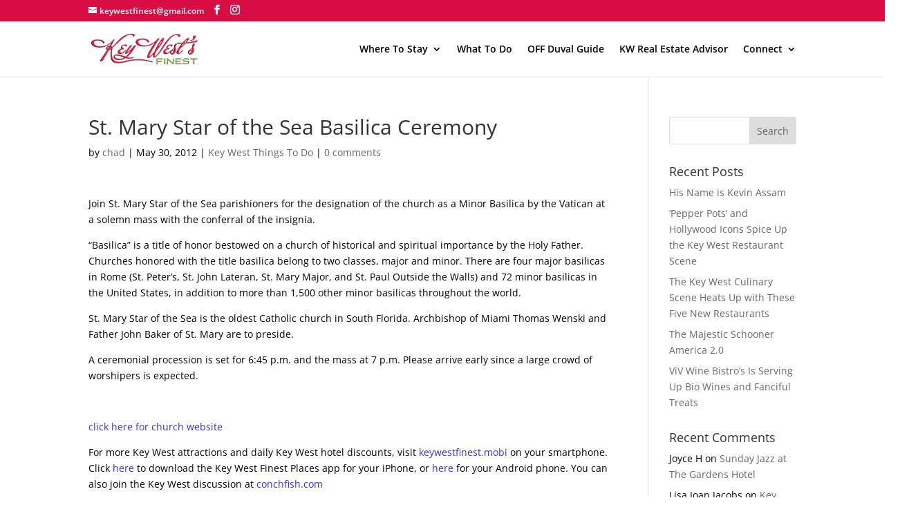

--- FILE ---
content_type: text/html; charset=UTF-8
request_url: https://keywestfinest.com/st-mary-star-of-the-sea-basilica-ceremony/
body_size: 12397
content:
<!DOCTYPE html><html lang="en-US"><head><script data-no-optimize="1">var litespeed_docref=sessionStorage.getItem("litespeed_docref");litespeed_docref&&(Object.defineProperty(document,"referrer",{get:function(){return litespeed_docref}}),sessionStorage.removeItem("litespeed_docref"));</script> <meta charset="UTF-8" /><meta http-equiv="X-UA-Compatible" content="IE=edge"><link rel="pingback" href="https://keywestfinest.com/xmlrpc.php" /><link rel="preconnect" href="https://fonts.gstatic.com" crossorigin /><meta name='robots' content='index, follow, max-image-preview:large, max-snippet:-1, max-video-preview:-1' /><title>St. Mary Star of the Sea Basilica Ceremony - Key West&#039;s Finest</title><link rel="canonical" href="https://keywestfinest.com/st-mary-star-of-the-sea-basilica-ceremony/" /><meta property="og:locale" content="en_US" /><meta property="og:type" content="article" /><meta property="og:title" content="St. Mary Star of the Sea Basilica Ceremony - Key West&#039;s Finest" /><meta property="og:description" content="Join St. Mary Star of the Sea parishioners for the designation of the church as a Minor Basilica by the Vatican at a solemn mass with the conferral of the insignia. “Basilica” is a title of honor bestowed on a church of historical and spiritual importance by the Holy Father. Churches honored with the title [&hellip;]" /><meta property="og:url" content="https://keywestfinest.com/st-mary-star-of-the-sea-basilica-ceremony/" /><meta property="og:site_name" content="Key West&#039;s Finest" /><meta property="article:published_time" content="2012-05-30T10:48:56+00:00" /><meta property="og:image" content="http://www.keywestcatholicparish.org/Basilica/invite1.jpg" /><meta name="author" content="chad" /><meta name="twitter:card" content="summary_large_image" /><meta name="twitter:label1" content="Written by" /><meta name="twitter:data1" content="chad" /><meta name="twitter:label2" content="Est. reading time" /><meta name="twitter:data2" content="1 minute" /> <script type="application/ld+json" class="yoast-schema-graph">{"@context":"https://schema.org","@graph":[{"@type":"Article","@id":"https://keywestfinest.com/st-mary-star-of-the-sea-basilica-ceremony/#article","isPartOf":{"@id":"https://keywestfinest.com/st-mary-star-of-the-sea-basilica-ceremony/"},"author":{"name":"chad","@id":"https://keywestfinest.com/#/schema/person/02eed84fb9b56aca1b1d04c84e1d1da2"},"headline":"St. Mary Star of the Sea Basilica Ceremony","datePublished":"2012-05-30T10:48:56+00:00","mainEntityOfPage":{"@id":"https://keywestfinest.com/st-mary-star-of-the-sea-basilica-ceremony/"},"wordCount":217,"commentCount":0,"image":{"@id":"https://keywestfinest.com/st-mary-star-of-the-sea-basilica-ceremony/#primaryimage"},"thumbnailUrl":"http://www.keywestcatholicparish.org/Basilica/invite1.jpg","articleSection":["Key West Things To Do"],"inLanguage":"en-US","potentialAction":[{"@type":"CommentAction","name":"Comment","target":["https://keywestfinest.com/st-mary-star-of-the-sea-basilica-ceremony/#respond"]}]},{"@type":"WebPage","@id":"https://keywestfinest.com/st-mary-star-of-the-sea-basilica-ceremony/","url":"https://keywestfinest.com/st-mary-star-of-the-sea-basilica-ceremony/","name":"St. Mary Star of the Sea Basilica Ceremony - Key West&#039;s Finest","isPartOf":{"@id":"https://keywestfinest.com/#website"},"primaryImageOfPage":{"@id":"https://keywestfinest.com/st-mary-star-of-the-sea-basilica-ceremony/#primaryimage"},"image":{"@id":"https://keywestfinest.com/st-mary-star-of-the-sea-basilica-ceremony/#primaryimage"},"thumbnailUrl":"http://www.keywestcatholicparish.org/Basilica/invite1.jpg","datePublished":"2012-05-30T10:48:56+00:00","author":{"@id":"https://keywestfinest.com/#/schema/person/02eed84fb9b56aca1b1d04c84e1d1da2"},"breadcrumb":{"@id":"https://keywestfinest.com/st-mary-star-of-the-sea-basilica-ceremony/#breadcrumb"},"inLanguage":"en-US","potentialAction":[{"@type":"ReadAction","target":["https://keywestfinest.com/st-mary-star-of-the-sea-basilica-ceremony/"]}]},{"@type":"ImageObject","inLanguage":"en-US","@id":"https://keywestfinest.com/st-mary-star-of-the-sea-basilica-ceremony/#primaryimage","url":"http://www.keywestcatholicparish.org/Basilica/invite1.jpg","contentUrl":"http://www.keywestcatholicparish.org/Basilica/invite1.jpg"},{"@type":"BreadcrumbList","@id":"https://keywestfinest.com/st-mary-star-of-the-sea-basilica-ceremony/#breadcrumb","itemListElement":[{"@type":"ListItem","position":1,"name":"Home","item":"https://keywestfinest.com/"},{"@type":"ListItem","position":2,"name":"Blog","item":"https://keywestfinest.com/blog/"},{"@type":"ListItem","position":3,"name":"St. Mary Star of the Sea Basilica Ceremony"}]},{"@type":"WebSite","@id":"https://keywestfinest.com/#website","url":"https://keywestfinest.com/","name":"Key West&#039;s Finest","description":"Hotels, Resorts, B&amp;Bs, Top Key West Restaurants &amp; Dining Guide","potentialAction":[{"@type":"SearchAction","target":{"@type":"EntryPoint","urlTemplate":"https://keywestfinest.com/?s={search_term_string}"},"query-input":{"@type":"PropertyValueSpecification","valueRequired":true,"valueName":"search_term_string"}}],"inLanguage":"en-US"},{"@type":"Person","@id":"https://keywestfinest.com/#/schema/person/02eed84fb9b56aca1b1d04c84e1d1da2","name":"chad","image":{"@type":"ImageObject","inLanguage":"en-US","@id":"https://keywestfinest.com/#/schema/person/image/","url":"https://keywestfinest.com/wp-content/litespeed/avatar/16347fb9e3b60cd64ca122b3d3d35d39.jpg?ver=1768587999","contentUrl":"https://keywestfinest.com/wp-content/litespeed/avatar/16347fb9e3b60cd64ca122b3d3d35d39.jpg?ver=1768587999","caption":"chad"},"url":"https://keywestfinest.com/author/chad/"}]}</script> <link rel='dns-prefetch' href='//www.googletagmanager.com' /><link rel="alternate" type="application/rss+xml" title="Key West&#039;s Finest &raquo; Feed" href="https://keywestfinest.com/feed/" /><link rel="alternate" type="application/rss+xml" title="Key West&#039;s Finest &raquo; Comments Feed" href="https://keywestfinest.com/comments/feed/" /><link rel="alternate" type="application/rss+xml" title="Key West&#039;s Finest &raquo; St. Mary Star of the Sea Basilica Ceremony Comments Feed" href="https://keywestfinest.com/st-mary-star-of-the-sea-basilica-ceremony/feed/" /><link rel="alternate" title="oEmbed (JSON)" type="application/json+oembed" href="https://keywestfinest.com/wp-json/oembed/1.0/embed?url=https%3A%2F%2Fkeywestfinest.com%2Fst-mary-star-of-the-sea-basilica-ceremony%2F" /><link rel="alternate" title="oEmbed (XML)" type="text/xml+oembed" href="https://keywestfinest.com/wp-json/oembed/1.0/embed?url=https%3A%2F%2Fkeywestfinest.com%2Fst-mary-star-of-the-sea-basilica-ceremony%2F&#038;format=xml" /><meta content="Divi v.4.27.5" name="generator"/><link data-optimized="2" rel="stylesheet" href="https://keywestfinest.com/wp-content/litespeed/css/ba1cf3cbb8b301171cc7bfbec4e6b03a.css?ver=2db9f" /> <script type="litespeed/javascript" data-src="https://keywestfinest.com/wp-includes/js/jquery/jquery.min.js" id="jquery-core-js"></script> 
 <script type="litespeed/javascript" data-src="https://www.googletagmanager.com/gtag/js?id=GT-NSSSLCN" id="google_gtagjs-js"></script> <script id="google_gtagjs-js-after" type="litespeed/javascript">window.dataLayer=window.dataLayer||[];function gtag(){dataLayer.push(arguments)}
gtag("set","linker",{"domains":["keywestfinest.com"]});gtag("js",new Date());gtag("set","developer_id.dZTNiMT",!0);gtag("config","GT-NSSSLCN")</script> <link rel="https://api.w.org/" href="https://keywestfinest.com/wp-json/" /><link rel="alternate" title="JSON" type="application/json" href="https://keywestfinest.com/wp-json/wp/v2/posts/3537" /><link rel="EditURI" type="application/rsd+xml" title="RSD" href="https://keywestfinest.com/xmlrpc.php?rsd" /><meta name="generator" content="WordPress 6.9" /><link rel='shortlink' href='https://keywestfinest.com/?p=3537' /><meta name="facebook-domain-verification" content="fkjxlldmuqqwqbee333nk4zmb9te92" /><meta name="generator" content="Site Kit by Google 1.170.0" /><meta name="viewport" content="width=device-width, initial-scale=1.0, maximum-scale=1.0, user-scalable=0" /><style type="text/css" id="thrive-default-styles"></style><link rel="icon" href="https://keywestfinest.com/wp-content/uploads/2021/09/cropped-KWF-1-32x32.png" sizes="32x32" /><link rel="icon" href="https://keywestfinest.com/wp-content/uploads/2021/09/cropped-KWF-1-192x192.png" sizes="192x192" /><link rel="apple-touch-icon" href="https://keywestfinest.com/wp-content/uploads/2021/09/cropped-KWF-1-180x180.png" /><meta name="msapplication-TileImage" content="https://keywestfinest.com/wp-content/uploads/2021/09/cropped-KWF-1-270x270.png" /><style id="et-critical-inline-css"></style></head><body class="wp-singular post-template-default single single-post postid-3537 single-format-standard wp-theme-Divi et_pb_button_helper_class et_non_fixed_nav et_show_nav et_secondary_nav_enabled et_secondary_nav_two_panels et_primary_nav_dropdown_animation_fade et_secondary_nav_dropdown_animation_fade et_header_style_left et_pb_footer_columns4 et_cover_background et_pb_gutter osx et_pb_gutters3 et_right_sidebar et_divi_theme et-db"><noscript>
<img height="1" width="1" style="display:none" alt="fbpx"
src="https://www.facebook.com/tr?id=376931636027899&ev=PageView&noscript=1" />
</noscript><div id="page-container"><div id="top-header"><div class="container clearfix"><div id="et-info">
<a href="/cdn-cgi/l/email-protection#aac1cfd3ddcfd9deccc3c4cfd9deeacdc7cbc3c684c9c5c7"><span id="et-info-email"><span class="__cf_email__" data-cfemail="660d031f11031512000f0803151226010b070f0a4805090b">[email&#160;protected]</span></span></a><ul class="et-social-icons"><li class="et-social-icon et-social-facebook">
<a href="https://www.facebook.com/amberkeywestfinest" class="icon">
<span>Facebook</span>
</a></li><li class="et-social-icon et-social-instagram">
<a href="https://www.instagram.com/keywestfinest/" class="icon">
<span>Instagram</span>
</a></li></ul></div><div id="et-secondary-menu"><div class="et_duplicate_social_icons"><ul class="et-social-icons"><li class="et-social-icon et-social-facebook">
<a href="https://www.facebook.com/amberkeywestfinest" class="icon">
<span>Facebook</span>
</a></li><li class="et-social-icon et-social-instagram">
<a href="https://www.instagram.com/keywestfinest/" class="icon">
<span>Instagram</span>
</a></li></ul></div></div></div></div><header id="main-header" data-height-onload="66"><div class="container clearfix et_menu_container"><div class="logo_container">
<span class="logo_helper"></span>
<a href="https://keywestfinest.com/">
<img data-lazyloaded="1" src="[data-uri]" data-src="https://keywestfinest.com/wp-content/uploads/2017/07/KWF-small-clearlogo-website-copy.png" width="200" height="56" alt="Key West&#039;s Finest" id="logo" data-height-percentage="54" />
</a></div><div id="et-top-navigation" data-height="66" data-fixed-height="30"><nav id="top-menu-nav"><ul id="top-menu" class="nav"><li id="menu-item-10653" class="menu-item menu-item-type-custom menu-item-object-custom menu-item-has-children menu-item-10653"><a href="https://keywestfinest.com/hotels-motels-resorts-2/">Where To Stay</a><ul class="sub-menu"><li id="menu-item-10497" class="menu-item menu-item-type-post_type menu-item-object-page menu-item-10497"><a href="https://keywestfinest.com/hotels-motels-resorts-2/">KEY WEST HOTELS &#038; RESORTS</a></li><li id="menu-item-10496" class="menu-item menu-item-type-post_type menu-item-object-page menu-item-10496"><a href="https://keywestfinest.com/hotels-motels-resorts-2/bed-breakfasts-guesthouses-inns/">B &#038; B&#8217;S, GUESTHOUSES &#038; INNS</a></li><li id="menu-item-10495" class="menu-item menu-item-type-post_type menu-item-object-page menu-item-10495"><a href="https://keywestfinest.com/hotels-motels-resorts-2/vacation-rentals-condos-and-suites/">KEY WEST VACATION RENTALS &#038; SUITES</a></li><li id="menu-item-10494" class="menu-item menu-item-type-post_type menu-item-object-page menu-item-10494"><a href="https://keywestfinest.com/hotels-motels-resorts-2/pet-friendly-places/">PET FRIENDLY HOTELS</a></li></ul></li><li id="menu-item-10493" class="menu-item menu-item-type-post_type menu-item-object-page menu-item-10493"><a href="https://keywestfinest.com/key-west-activities/">What To Do</a></li><li id="menu-item-11557" class="menu-item menu-item-type-post_type menu-item-object-page menu-item-11557"><a href="https://keywestfinest.com/key-west-activities/off-duval-guide/">OFF Duval Guide</a></li><li id="menu-item-12319" class="menu-item menu-item-type-custom menu-item-object-custom menu-item-12319"><a target="_blank" href="https://amberkeywest.com/">KW Real Estate Advisor</a></li><li id="menu-item-12320" class="menu-item menu-item-type-custom menu-item-object-custom menu-item-has-children menu-item-12320"><a href="#">Connect</a><ul class="sub-menu"><li id="menu-item-11612" class="menu-item menu-item-type-custom menu-item-object-custom menu-item-11612"><a href="https://conchfishshop.mysimplestore.com/">Merchandise</a></li><li id="menu-item-10655" class="menu-item menu-item-type-custom menu-item-object-custom menu-item-10655"><a href="https://keywestfinest.com/about-key-wests-finest/">About us</a></li><li id="menu-item-10489" class="menu-item menu-item-type-post_type menu-item-object-page current_page_parent menu-item-10489"><a href="https://keywestfinest.com/blog/">Blog</a></li></ul></li></ul></nav><div id="et_mobile_nav_menu"><div class="mobile_nav closed">
<span class="select_page">Select Page</span>
<span class="mobile_menu_bar mobile_menu_bar_toggle"></span></div></div></div></div></header><div id="et-main-area"><div id="main-content"><div class="container"><div id="content-area" class="clearfix"><div id="left-area"><article id="post-3537" class="et_pb_post post-3537 post type-post status-publish format-standard hentry category-key-west-things-to-do"><div class="et_post_meta_wrapper"><h1 class="entry-title">St. Mary Star of the Sea Basilica Ceremony</h1><p class="post-meta"> by <span class="author vcard"><a href="https://keywestfinest.com/author/chad/" title="Posts by chad" rel="author">chad</a></span> | <span class="published">May 30, 2012</span> | <a href="https://keywestfinest.com/category/key-west-things-to-do/" rel="category tag">Key West Things To Do</a> | <span class="comments-number"><a href="https://keywestfinest.com/st-mary-star-of-the-sea-basilica-ceremony/#respond">0 comments</a></span></p></div><div class="entry-content"><p>Join St. Mary Star of the Sea parishioners for the designation of the church as a Minor Basilica by the Vatican at a solemn mass with the conferral of the insignia.</p><p>“Basilica” is a title of honor bestowed on a church of historical and spiritual importance by the Holy Father. Churches honored with the title basilica belong to two classes, major and minor. There are four major basilicas in Rome (St. Peter’s, St. John Lateran, St. Mary Major, and St. Paul Outside the Walls) and 72 minor basilicas in the United States, in addition to more than 1,500 other minor basilicas throughout the world.</p><p>St. Mary Star of the Sea is the oldest Catholic church in South Florida. Archbishop of Miami Thomas Wenski and Father John Baker of St. Mary are to preside.</p><p>A ceremonial procession is set for 6:45 p.m. and the mass at 7 p.m. Please arrive early since a large crowd of worshipers is expected.</p><p><img data-lazyloaded="1" src="[data-uri]" decoding="async" data-src="https://www.keywestcatholicparish.org/Basilica/invite1.jpg" alt="" /></p><p><a href="http://www.keywestcatholicparish.org/">click here for church website</a></p><p>For more Key West attractions and daily Key West hotel discounts, visit <a href="http://www.keywestfinest.mobi/">keywestfinest.mobi</a> on your smartphone. Click <a href="http://itunes.apple.com/us/app/key-wests-finest-places/id407280691?mt=8">here</a> to download the Key West Finest Places app for your iPhone, or <a href="https://market.android.com/details?id=com.targetgroup.targetgoup.keywestfinest">here</a> for your Android phone. You can also join the Key West discussion at <a href="http://www.conchfish.com/">conchfish.com</a></p></div><div class="et_post_meta_wrapper"><section id="comment-wrap"><div id="comment-section" class="nocomments"></div><div id="respond" class="comment-respond"><h3 id="reply-title" class="comment-reply-title"><span>Submit a Comment</span> <small><a rel="nofollow" id="cancel-comment-reply-link" href="/st-mary-star-of-the-sea-basilica-ceremony/#respond" style="display:none;">Cancel reply</a></small></h3><form action="https://keywestfinest.com/wp-comments-post.php" method="post" id="commentform" class="comment-form"><p class="comment-notes"><span id="email-notes">Your email address will not be published.</span> <span class="required-field-message">Required fields are marked <span class="required">*</span></span></p><p class="comment-form-comment"><label for="comment">Comment <span class="required">*</span></label><textarea id="comment" name="comment" cols="45" rows="8" maxlength="65525" required="required"></textarea></p><p class="comment-form-author"><label for="author">Name <span class="required">*</span></label> <input id="author" name="author" type="text" value="" size="30" maxlength="245" autocomplete="name" required="required" /></p><p class="comment-form-email"><label for="email">Email <span class="required">*</span></label> <input id="email" name="email" type="text" value="" size="30" maxlength="100" aria-describedby="email-notes" autocomplete="email" required="required" /></p><p class="comment-form-url"><label for="url">Website</label> <input id="url" name="url" type="text" value="" size="30" maxlength="200" autocomplete="url" /></p><p class="form-submit"><input name="submit" type="submit" id="submit" class="submit et_pb_button" value="Submit Comment" /> <input type='hidden' name='comment_post_ID' value='3537' id='comment_post_ID' />
<input type='hidden' name='comment_parent' id='comment_parent' value='0' /></p><p style="display: none;"><input type="hidden" id="akismet_comment_nonce" name="akismet_comment_nonce" value="91f1c8f314" /></p><p style="display: none !important;" class="akismet-fields-container" data-prefix="ak_"><label>&#916;<textarea name="ak_hp_textarea" cols="45" rows="8" maxlength="100"></textarea></label><input type="hidden" id="ak_js_1" name="ak_js" value="70"/></p></form></div></section></div></article></div><div id="sidebar"><div id="search-2" class="et_pb_widget widget_search"><form role="search" method="get" id="searchform" class="searchform" action="https://keywestfinest.com/"><div>
<label class="screen-reader-text" for="s">Search for:</label>
<input type="text" value="" name="s" id="s" />
<input type="submit" id="searchsubmit" value="Search" /></div></form></div><div id="recent-posts-2" class="et_pb_widget widget_recent_entries"><h4 class="widgettitle">Recent Posts</h4><ul><li>
<a href="https://keywestfinest.com/his-name-is-kevin-assam/">His Name is Kevin Assam</a></li><li>
<a href="https://keywestfinest.com/pepper-pots-and-hollywood-icons-spice-up-the-key-west-restaurant-scene/">‘Pepper Pots’ and Hollywood Icons Spice Up the Key West Restaurant Scene</a></li><li>
<a href="https://keywestfinest.com/the-key-west-culinary-scene-heats-up-with-these-five-new-restaurants/">The Key West Culinary Scene Heats Up with These Five New Restaurants</a></li><li>
<a href="https://keywestfinest.com/come-sail-away-with-me/">The Majestic Schooner America 2.0</a></li><li>
<a href="https://keywestfinest.com/viv-wine-bistros-is-serving-up-bio-wines-and-fanciful-treats/">ViV Wine Bistro’s Is Serving Up Bio Wines and Fanciful Treats</a></li></ul></div><div id="recent-comments-2" class="et_pb_widget widget_recent_comments"><h4 class="widgettitle">Recent Comments</h4><ul id="recentcomments"><li class="recentcomments"><span class="comment-author-link">Joyce H</span> on <a href="https://keywestfinest.com/sunday-jazz-at-the-gardens-hotel/#comment-55376">Sunday Jazz at The Gardens Hotel</a></li><li class="recentcomments"><span class="comment-author-link">Lisa Joan Jacobs</span> on <a href="https://keywestfinest.com/key-west-finest-concierge-at-your-service/#comment-54281">Key West Finest Concierge at Your Service</a></li><li class="recentcomments"><span class="comment-author-link">Alice ruiz</span> on <a href="https://keywestfinest.com/sandbar-boat-charters/#comment-37752">Sandbar Boat Charters</a></li><li class="recentcomments"><span class="comment-author-link">bea brouillard</span> on <a href="https://keywestfinest.com/sandbar-boat-charters/#comment-37394">Sandbar Boat Charters</a></li><li class="recentcomments"><span class="comment-author-link">Robert Vanover</span> on <a href="https://keywestfinest.com/kellys-caribbean-bar-grill-and-brewery-3/#comment-33638">Kelly’s Caribbean Bar, Grill and Brewery</a></li></ul></div><div id="archives-2" class="et_pb_widget widget_archive"><h4 class="widgettitle">Archives</h4><ul><li><a href='https://keywestfinest.com/2022/03/'>March 2022</a></li><li><a href='https://keywestfinest.com/2021/04/'>April 2021</a></li><li><a href='https://keywestfinest.com/2021/02/'>February 2021</a></li><li><a href='https://keywestfinest.com/2020/12/'>December 2020</a></li><li><a href='https://keywestfinest.com/2020/11/'>November 2020</a></li><li><a href='https://keywestfinest.com/2020/09/'>September 2020</a></li><li><a href='https://keywestfinest.com/2020/07/'>July 2020</a></li><li><a href='https://keywestfinest.com/2020/05/'>May 2020</a></li><li><a href='https://keywestfinest.com/2020/04/'>April 2020</a></li><li><a href='https://keywestfinest.com/2020/03/'>March 2020</a></li><li><a href='https://keywestfinest.com/2020/02/'>February 2020</a></li><li><a href='https://keywestfinest.com/2020/01/'>January 2020</a></li><li><a href='https://keywestfinest.com/2019/12/'>December 2019</a></li><li><a href='https://keywestfinest.com/2019/10/'>October 2019</a></li><li><a href='https://keywestfinest.com/2019/01/'>January 2019</a></li><li><a href='https://keywestfinest.com/2015/12/'>December 2015</a></li><li><a href='https://keywestfinest.com/2015/11/'>November 2015</a></li><li><a href='https://keywestfinest.com/2015/10/'>October 2015</a></li><li><a href='https://keywestfinest.com/2015/09/'>September 2015</a></li><li><a href='https://keywestfinest.com/2015/08/'>August 2015</a></li><li><a href='https://keywestfinest.com/2015/07/'>July 2015</a></li><li><a href='https://keywestfinest.com/2015/06/'>June 2015</a></li><li><a href='https://keywestfinest.com/2015/05/'>May 2015</a></li><li><a href='https://keywestfinest.com/2015/02/'>February 2015</a></li><li><a href='https://keywestfinest.com/2015/01/'>January 2015</a></li><li><a href='https://keywestfinest.com/2014/12/'>December 2014</a></li><li><a href='https://keywestfinest.com/2014/11/'>November 2014</a></li><li><a href='https://keywestfinest.com/2014/10/'>October 2014</a></li><li><a href='https://keywestfinest.com/2014/09/'>September 2014</a></li><li><a href='https://keywestfinest.com/2014/08/'>August 2014</a></li><li><a href='https://keywestfinest.com/2014/07/'>July 2014</a></li><li><a href='https://keywestfinest.com/2014/06/'>June 2014</a></li><li><a href='https://keywestfinest.com/2014/05/'>May 2014</a></li><li><a href='https://keywestfinest.com/2014/04/'>April 2014</a></li><li><a href='https://keywestfinest.com/2014/03/'>March 2014</a></li><li><a href='https://keywestfinest.com/2014/02/'>February 2014</a></li><li><a href='https://keywestfinest.com/2014/01/'>January 2014</a></li><li><a href='https://keywestfinest.com/2013/12/'>December 2013</a></li><li><a href='https://keywestfinest.com/2013/11/'>November 2013</a></li><li><a href='https://keywestfinest.com/2013/10/'>October 2013</a></li><li><a href='https://keywestfinest.com/2013/09/'>September 2013</a></li><li><a href='https://keywestfinest.com/2013/08/'>August 2013</a></li><li><a href='https://keywestfinest.com/2013/07/'>July 2013</a></li><li><a href='https://keywestfinest.com/2013/06/'>June 2013</a></li><li><a href='https://keywestfinest.com/2013/05/'>May 2013</a></li><li><a href='https://keywestfinest.com/2013/04/'>April 2013</a></li><li><a href='https://keywestfinest.com/2013/03/'>March 2013</a></li><li><a href='https://keywestfinest.com/2013/02/'>February 2013</a></li><li><a href='https://keywestfinest.com/2013/01/'>January 2013</a></li><li><a href='https://keywestfinest.com/2012/12/'>December 2012</a></li><li><a href='https://keywestfinest.com/2012/11/'>November 2012</a></li><li><a href='https://keywestfinest.com/2012/10/'>October 2012</a></li><li><a href='https://keywestfinest.com/2012/09/'>September 2012</a></li><li><a href='https://keywestfinest.com/2012/08/'>August 2012</a></li><li><a href='https://keywestfinest.com/2012/07/'>July 2012</a></li><li><a href='https://keywestfinest.com/2012/06/'>June 2012</a></li><li><a href='https://keywestfinest.com/2012/05/'>May 2012</a></li><li><a href='https://keywestfinest.com/2012/04/'>April 2012</a></li><li><a href='https://keywestfinest.com/2012/03/'>March 2012</a></li><li><a href='https://keywestfinest.com/2012/02/'>February 2012</a></li><li><a href='https://keywestfinest.com/2012/01/'>January 2012</a></li><li><a href='https://keywestfinest.com/2011/12/'>December 2011</a></li><li><a href='https://keywestfinest.com/2011/11/'>November 2011</a></li><li><a href='https://keywestfinest.com/2011/10/'>October 2011</a></li><li><a href='https://keywestfinest.com/2011/09/'>September 2011</a></li><li><a href='https://keywestfinest.com/2011/08/'>August 2011</a></li><li><a href='https://keywestfinest.com/2011/07/'>July 2011</a></li><li><a href='https://keywestfinest.com/2011/06/'>June 2011</a></li><li><a href='https://keywestfinest.com/2011/05/'>May 2011</a></li><li><a href='https://keywestfinest.com/2011/04/'>April 2011</a></li><li><a href='https://keywestfinest.com/2011/03/'>March 2011</a></li><li><a href='https://keywestfinest.com/2011/02/'>February 2011</a></li><li><a href='https://keywestfinest.com/2011/01/'>January 2011</a></li><li><a href='https://keywestfinest.com/2010/12/'>December 2010</a></li><li><a href='https://keywestfinest.com/2010/11/'>November 2010</a></li><li><a href='https://keywestfinest.com/2010/10/'>October 2010</a></li><li><a href='https://keywestfinest.com/2010/09/'>September 2010</a></li><li><a href='https://keywestfinest.com/2010/08/'>August 2010</a></li><li><a href='https://keywestfinest.com/2010/07/'>July 2010</a></li><li><a href='https://keywestfinest.com/2010/06/'>June 2010</a></li><li><a href='https://keywestfinest.com/2010/05/'>May 2010</a></li><li><a href='https://keywestfinest.com/2010/04/'>April 2010</a></li><li><a href='https://keywestfinest.com/2010/03/'>March 2010</a></li><li><a href='https://keywestfinest.com/2010/02/'>February 2010</a></li><li><a href='https://keywestfinest.com/2010/01/'>January 2010</a></li><li><a href='https://keywestfinest.com/2009/12/'>December 2009</a></li><li><a href='https://keywestfinest.com/2009/11/'>November 2009</a></li><li><a href='https://keywestfinest.com/2009/10/'>October 2009</a></li><li><a href='https://keywestfinest.com/2009/09/'>September 2009</a></li><li><a href='https://keywestfinest.com/2009/08/'>August 2009</a></li><li><a href='https://keywestfinest.com/2009/07/'>July 2009</a></li><li><a href='https://keywestfinest.com/2009/06/'>June 2009</a></li><li><a href='https://keywestfinest.com/2009/05/'>May 2009</a></li><li><a href='https://keywestfinest.com/2009/04/'>April 2009</a></li><li><a href='https://keywestfinest.com/2009/03/'>March 2009</a></li><li><a href='https://keywestfinest.com/2009/02/'>February 2009</a></li><li><a href='https://keywestfinest.com/2008/12/'>December 2008</a></li><li><a href='https://keywestfinest.com/2008/11/'>November 2008</a></li><li><a href='https://keywestfinest.com/2008/10/'>October 2008</a></li><li><a href='https://keywestfinest.com/2008/09/'>September 2008</a></li><li><a href='https://keywestfinest.com/2008/08/'>August 2008</a></li></ul></div><div id="categories-2" class="et_pb_widget widget_categories"><h4 class="widgettitle">Categories</h4><ul><li class="cat-item cat-item-104"><a href="https://keywestfinest.com/category/craft-bars-in-key-west/">Craft bars in Key West</a></li><li class="cat-item cat-item-4"><a href="https://keywestfinest.com/category/fantasy-fest/">Fantasy Fest</a></li><li class="cat-item cat-item-5"><a href="https://keywestfinest.com/category/florida-keys-attractions/">Florida Keys Attractions</a></li><li class="cat-item cat-item-7"><a href="https://keywestfinest.com/category/key-west-accommodations/">Key West Accommodations</a></li><li class="cat-item cat-item-8"><a href="https://keywestfinest.com/category/key-west-activities/">Key West Activities</a></li><li class="cat-item cat-item-114"><a href="https://keywestfinest.com/category/key-west-art/">Key West Art</a></li><li class="cat-item cat-item-9"><a href="https://keywestfinest.com/category/key-west-attractions/">Key West Attractions</a></li><li class="cat-item cat-item-10"><a href="https://keywestfinest.com/category/key-west-bb/">Key West B&amp;B</a></li><li class="cat-item cat-item-103"><a href="https://keywestfinest.com/category/key-west-bars/">Key West Bars</a></li><li class="cat-item cat-item-11"><a href="https://keywestfinest.com/category/key-west-beaches/">Key West Beaches</a></li><li class="cat-item cat-item-12"><a href="https://keywestfinest.com/category/key-west-beachs/">Key West beachs</a></li><li class="cat-item cat-item-13"><a href="https://keywestfinest.com/category/key-west-bed-breakfasts/">Key West Bed &amp; Breakfasts</a></li><li class="cat-item cat-item-14"><a href="https://keywestfinest.com/category/key-west-events-2/">Key West Events</a></li><li class="cat-item cat-item-15"><a href="https://keywestfinest.com/category/key-west-facts/">Key West facts</a></li><li class="cat-item cat-item-16"><a href="https://keywestfinest.com/category/key-west-food/">Key West Food</a></li><li class="cat-item cat-item-17"><a href="https://keywestfinest.com/category/key-west-hotels-2/">Key West Hotels</a></li><li class="cat-item cat-item-18"><a href="https://keywestfinest.com/category/key-west-inns/">Key West Inns</a></li><li class="cat-item cat-item-19"><a href="https://keywestfinest.com/category/key-west-motels-2/">Key West Motels</a></li><li class="cat-item cat-item-20"><a href="https://keywestfinest.com/category/key-west-news/">Key West News</a></li><li class="cat-item cat-item-21"><a href="https://keywestfinest.com/category/key-west-restaurant-reviews/">Key West Restaurant Reviews</a></li><li class="cat-item cat-item-22"><a href="https://keywestfinest.com/category/key-west-restaurants/">Key West Restaurants</a></li><li class="cat-item cat-item-23"><a href="https://keywestfinest.com/category/key-west-shopping/">Key West Shopping</a></li><li class="cat-item cat-item-97"><a href="https://keywestfinest.com/category/key-west-sunset/">Key West Sunset</a></li><li class="cat-item cat-item-24"><a href="https://keywestfinest.com/category/key-west-things-to-do/">Key West Things To Do</a></li><li class="cat-item cat-item-25"><a href="https://keywestfinest.com/category/key-west-trivia/">Key West trivia</a></li><li class="cat-item cat-item-26"><a href="https://keywestfinest.com/category/key-west-vacation-rentals/">Key West Vacation Rentals</a></li><li class="cat-item cat-item-27"><a href="https://keywestfinest.com/category/key-west-watersports/">Key West watersports</a></li><li class="cat-item cat-item-28"><a href="https://keywestfinest.com/category/key-west-weddings/">Key west weddings</a></li><li class="cat-item cat-item-29"><a href="https://keywestfinest.com/category/off-duval/">Off Duval</a></li><li class="cat-item cat-item-30"><a href="https://keywestfinest.com/category/pet-friendly-hotels-in-key-west/">Pet friendly hotels in Key West</a></li><li class="cat-item cat-item-102"><a href="https://keywestfinest.com/category/romantic-things-to-do-in-key-west/">Romantic things to do in key west</a></li><li class="cat-item cat-item-31"><a href="https://keywestfinest.com/category/southernmost-point/">Southernmost Point</a></li><li class="cat-item cat-item-32"><a href="https://keywestfinest.com/category/swim-with-dolphins/">Swim with dolphins</a></li><li class="cat-item cat-item-1"><a href="https://keywestfinest.com/category/uncategorized/">Uncategorized</a></li><li class="cat-item cat-item-33"><a href="https://keywestfinest.com/category/volunteering-in-key-west/">Volunteering in Key West</a></li><li class="cat-item cat-item-109"><a href="https://keywestfinest.com/category/wine-bars-in-key-west/">wine bars in Key West</a></li></ul></div></div></div></div></div><footer id="main-footer"><div id="footer-bottom"><div class="container clearfix"><ul class="et-social-icons"><li class="et-social-icon et-social-facebook">
<a href="https://www.facebook.com/amberkeywestfinest" class="icon">
<span>Facebook</span>
</a></li><li class="et-social-icon et-social-instagram">
<a href="https://www.instagram.com/keywestfinest/" class="icon">
<span>Instagram</span>
</a></li></ul><div id="footer-info">Ⓒ 2021 Key West's Finest
|
<a href="https://keywestfinest.com/privacy-policy/">Privacy Policy</a>
|
<a href="https://keywestfinest.com/terms-of-service/">Terms Of Service</a>
|
<a href="https://keywestfinest.com/accessibility-info/">Accessibility Info</a>
|
MADE WITH <span class="fa fa-heart"> </span>BY <strong><span><a href="https://wpharbor.com">WP Harbor</a></span></strong></div></div></div></footer></div></div> <script data-cfasync="false" src="/cdn-cgi/scripts/5c5dd728/cloudflare-static/email-decode.min.js"></script><script type="speculationrules">{"prefetch":[{"source":"document","where":{"and":[{"href_matches":"/*"},{"not":{"href_matches":["/wp-*.php","/wp-admin/*","/wp-content/uploads/*","/wp-content/*","/wp-content/plugins/*","/wp-content/themes/Divi/*","/*\\?(.+)"]}},{"not":{"selector_matches":"a[rel~=\"nofollow\"]"}},{"not":{"selector_matches":".no-prefetch, .no-prefetch a"}}]},"eagerness":"conservative"}]}</script>  <script type="litespeed/javascript">(function(i,s,o,g,r,a,m){i.GoogleAnalyticsObject=r;i[r]=i[r]||function(){(i[r].q=i[r].q||[]).push(arguments)},i[r].l=1*new Date();a=s.createElement(o),m=s.getElementsByTagName(o)[0];a.async=1;a.src=g;m.parentNode.insertBefore(a,m)})(window,document,'script','https://www.google-analytics.com/analytics.js','ga');ga('create','UA-5286872-1','auto');ga('send','pageview')</script> <div id='fb-pxl-ajax-code'></div><style type="text/css" id="tve_notification_styles"></style><div class="tvd-toast tve-fe-message" style="display: none"><div class="tve-toast-message tve-success-message"><div class="tve-toast-icon-container">
<span class="tve_tick thrv-svg-icon"></span></div><div class="tve-toast-message-container"></div></div></div><noscript><img height="1" width="1" style="display:none" src="https://www.facebook.com/tr?id=376931636027899&amp;ev=PageView&amp;noscript=1"></noscript> <script id="tve-dash-frontend-js-extra" type="litespeed/javascript">var tve_dash_front={"ajaxurl":"https://keywestfinest.com/wp-admin/admin-ajax.php","force_ajax_send":"1","is_crawler":"","recaptcha":[],"turnstile":[],"post_id":"3537"}</script> <script type="text/javascript" src="https://keywestfinest.com/wp-content/plugins/litespeed-cache/assets/js/instant_click.min.js" id="litespeed-cache-js" defer="defer" data-wp-strategy="defer"></script>  <script data-no-optimize="1">window.lazyLoadOptions=Object.assign({},{threshold:300},window.lazyLoadOptions||{});!function(t,e){"object"==typeof exports&&"undefined"!=typeof module?module.exports=e():"function"==typeof define&&define.amd?define(e):(t="undefined"!=typeof globalThis?globalThis:t||self).LazyLoad=e()}(this,function(){"use strict";function e(){return(e=Object.assign||function(t){for(var e=1;e<arguments.length;e++){var n,a=arguments[e];for(n in a)Object.prototype.hasOwnProperty.call(a,n)&&(t[n]=a[n])}return t}).apply(this,arguments)}function o(t){return e({},at,t)}function l(t,e){return t.getAttribute(gt+e)}function c(t){return l(t,vt)}function s(t,e){return function(t,e,n){e=gt+e;null!==n?t.setAttribute(e,n):t.removeAttribute(e)}(t,vt,e)}function i(t){return s(t,null),0}function r(t){return null===c(t)}function u(t){return c(t)===_t}function d(t,e,n,a){t&&(void 0===a?void 0===n?t(e):t(e,n):t(e,n,a))}function f(t,e){et?t.classList.add(e):t.className+=(t.className?" ":"")+e}function _(t,e){et?t.classList.remove(e):t.className=t.className.replace(new RegExp("(^|\\s+)"+e+"(\\s+|$)")," ").replace(/^\s+/,"").replace(/\s+$/,"")}function g(t){return t.llTempImage}function v(t,e){!e||(e=e._observer)&&e.unobserve(t)}function b(t,e){t&&(t.loadingCount+=e)}function p(t,e){t&&(t.toLoadCount=e)}function n(t){for(var e,n=[],a=0;e=t.children[a];a+=1)"SOURCE"===e.tagName&&n.push(e);return n}function h(t,e){(t=t.parentNode)&&"PICTURE"===t.tagName&&n(t).forEach(e)}function a(t,e){n(t).forEach(e)}function m(t){return!!t[lt]}function E(t){return t[lt]}function I(t){return delete t[lt]}function y(e,t){var n;m(e)||(n={},t.forEach(function(t){n[t]=e.getAttribute(t)}),e[lt]=n)}function L(a,t){var o;m(a)&&(o=E(a),t.forEach(function(t){var e,n;e=a,(t=o[n=t])?e.setAttribute(n,t):e.removeAttribute(n)}))}function k(t,e,n){f(t,e.class_loading),s(t,st),n&&(b(n,1),d(e.callback_loading,t,n))}function A(t,e,n){n&&t.setAttribute(e,n)}function O(t,e){A(t,rt,l(t,e.data_sizes)),A(t,it,l(t,e.data_srcset)),A(t,ot,l(t,e.data_src))}function w(t,e,n){var a=l(t,e.data_bg_multi),o=l(t,e.data_bg_multi_hidpi);(a=nt&&o?o:a)&&(t.style.backgroundImage=a,n=n,f(t=t,(e=e).class_applied),s(t,dt),n&&(e.unobserve_completed&&v(t,e),d(e.callback_applied,t,n)))}function x(t,e){!e||0<e.loadingCount||0<e.toLoadCount||d(t.callback_finish,e)}function M(t,e,n){t.addEventListener(e,n),t.llEvLisnrs[e]=n}function N(t){return!!t.llEvLisnrs}function z(t){if(N(t)){var e,n,a=t.llEvLisnrs;for(e in a){var o=a[e];n=e,o=o,t.removeEventListener(n,o)}delete t.llEvLisnrs}}function C(t,e,n){var a;delete t.llTempImage,b(n,-1),(a=n)&&--a.toLoadCount,_(t,e.class_loading),e.unobserve_completed&&v(t,n)}function R(i,r,c){var l=g(i)||i;N(l)||function(t,e,n){N(t)||(t.llEvLisnrs={});var a="VIDEO"===t.tagName?"loadeddata":"load";M(t,a,e),M(t,"error",n)}(l,function(t){var e,n,a,o;n=r,a=c,o=u(e=i),C(e,n,a),f(e,n.class_loaded),s(e,ut),d(n.callback_loaded,e,a),o||x(n,a),z(l)},function(t){var e,n,a,o;n=r,a=c,o=u(e=i),C(e,n,a),f(e,n.class_error),s(e,ft),d(n.callback_error,e,a),o||x(n,a),z(l)})}function T(t,e,n){var a,o,i,r,c;t.llTempImage=document.createElement("IMG"),R(t,e,n),m(c=t)||(c[lt]={backgroundImage:c.style.backgroundImage}),i=n,r=l(a=t,(o=e).data_bg),c=l(a,o.data_bg_hidpi),(r=nt&&c?c:r)&&(a.style.backgroundImage='url("'.concat(r,'")'),g(a).setAttribute(ot,r),k(a,o,i)),w(t,e,n)}function G(t,e,n){var a;R(t,e,n),a=e,e=n,(t=Et[(n=t).tagName])&&(t(n,a),k(n,a,e))}function D(t,e,n){var a;a=t,(-1<It.indexOf(a.tagName)?G:T)(t,e,n)}function S(t,e,n){var a;t.setAttribute("loading","lazy"),R(t,e,n),a=e,(e=Et[(n=t).tagName])&&e(n,a),s(t,_t)}function V(t){t.removeAttribute(ot),t.removeAttribute(it),t.removeAttribute(rt)}function j(t){h(t,function(t){L(t,mt)}),L(t,mt)}function F(t){var e;(e=yt[t.tagName])?e(t):m(e=t)&&(t=E(e),e.style.backgroundImage=t.backgroundImage)}function P(t,e){var n;F(t),n=e,r(e=t)||u(e)||(_(e,n.class_entered),_(e,n.class_exited),_(e,n.class_applied),_(e,n.class_loading),_(e,n.class_loaded),_(e,n.class_error)),i(t),I(t)}function U(t,e,n,a){var o;n.cancel_on_exit&&(c(t)!==st||"IMG"===t.tagName&&(z(t),h(o=t,function(t){V(t)}),V(o),j(t),_(t,n.class_loading),b(a,-1),i(t),d(n.callback_cancel,t,e,a)))}function $(t,e,n,a){var o,i,r=(i=t,0<=bt.indexOf(c(i)));s(t,"entered"),f(t,n.class_entered),_(t,n.class_exited),o=t,i=a,n.unobserve_entered&&v(o,i),d(n.callback_enter,t,e,a),r||D(t,n,a)}function q(t){return t.use_native&&"loading"in HTMLImageElement.prototype}function H(t,o,i){t.forEach(function(t){return(a=t).isIntersecting||0<a.intersectionRatio?$(t.target,t,o,i):(e=t.target,n=t,a=o,t=i,void(r(e)||(f(e,a.class_exited),U(e,n,a,t),d(a.callback_exit,e,n,t))));var e,n,a})}function B(e,n){var t;tt&&!q(e)&&(n._observer=new IntersectionObserver(function(t){H(t,e,n)},{root:(t=e).container===document?null:t.container,rootMargin:t.thresholds||t.threshold+"px"}))}function J(t){return Array.prototype.slice.call(t)}function K(t){return t.container.querySelectorAll(t.elements_selector)}function Q(t){return c(t)===ft}function W(t,e){return e=t||K(e),J(e).filter(r)}function X(e,t){var n;(n=K(e),J(n).filter(Q)).forEach(function(t){_(t,e.class_error),i(t)}),t.update()}function t(t,e){var n,a,t=o(t);this._settings=t,this.loadingCount=0,B(t,this),n=t,a=this,Y&&window.addEventListener("online",function(){X(n,a)}),this.update(e)}var Y="undefined"!=typeof window,Z=Y&&!("onscroll"in window)||"undefined"!=typeof navigator&&/(gle|ing|ro)bot|crawl|spider/i.test(navigator.userAgent),tt=Y&&"IntersectionObserver"in window,et=Y&&"classList"in document.createElement("p"),nt=Y&&1<window.devicePixelRatio,at={elements_selector:".lazy",container:Z||Y?document:null,threshold:300,thresholds:null,data_src:"src",data_srcset:"srcset",data_sizes:"sizes",data_bg:"bg",data_bg_hidpi:"bg-hidpi",data_bg_multi:"bg-multi",data_bg_multi_hidpi:"bg-multi-hidpi",data_poster:"poster",class_applied:"applied",class_loading:"litespeed-loading",class_loaded:"litespeed-loaded",class_error:"error",class_entered:"entered",class_exited:"exited",unobserve_completed:!0,unobserve_entered:!1,cancel_on_exit:!0,callback_enter:null,callback_exit:null,callback_applied:null,callback_loading:null,callback_loaded:null,callback_error:null,callback_finish:null,callback_cancel:null,use_native:!1},ot="src",it="srcset",rt="sizes",ct="poster",lt="llOriginalAttrs",st="loading",ut="loaded",dt="applied",ft="error",_t="native",gt="data-",vt="ll-status",bt=[st,ut,dt,ft],pt=[ot],ht=[ot,ct],mt=[ot,it,rt],Et={IMG:function(t,e){h(t,function(t){y(t,mt),O(t,e)}),y(t,mt),O(t,e)},IFRAME:function(t,e){y(t,pt),A(t,ot,l(t,e.data_src))},VIDEO:function(t,e){a(t,function(t){y(t,pt),A(t,ot,l(t,e.data_src))}),y(t,ht),A(t,ct,l(t,e.data_poster)),A(t,ot,l(t,e.data_src)),t.load()}},It=["IMG","IFRAME","VIDEO"],yt={IMG:j,IFRAME:function(t){L(t,pt)},VIDEO:function(t){a(t,function(t){L(t,pt)}),L(t,ht),t.load()}},Lt=["IMG","IFRAME","VIDEO"];return t.prototype={update:function(t){var e,n,a,o=this._settings,i=W(t,o);{if(p(this,i.length),!Z&&tt)return q(o)?(e=o,n=this,i.forEach(function(t){-1!==Lt.indexOf(t.tagName)&&S(t,e,n)}),void p(n,0)):(t=this._observer,o=i,t.disconnect(),a=t,void o.forEach(function(t){a.observe(t)}));this.loadAll(i)}},destroy:function(){this._observer&&this._observer.disconnect(),K(this._settings).forEach(function(t){I(t)}),delete this._observer,delete this._settings,delete this.loadingCount,delete this.toLoadCount},loadAll:function(t){var e=this,n=this._settings;W(t,n).forEach(function(t){v(t,e),D(t,n,e)})},restoreAll:function(){var e=this._settings;K(e).forEach(function(t){P(t,e)})}},t.load=function(t,e){e=o(e);D(t,e)},t.resetStatus=function(t){i(t)},t}),function(t,e){"use strict";function n(){e.body.classList.add("litespeed_lazyloaded")}function a(){console.log("[LiteSpeed] Start Lazy Load"),o=new LazyLoad(Object.assign({},t.lazyLoadOptions||{},{elements_selector:"[data-lazyloaded]",callback_finish:n})),i=function(){o.update()},t.MutationObserver&&new MutationObserver(i).observe(e.documentElement,{childList:!0,subtree:!0,attributes:!0})}var o,i;t.addEventListener?t.addEventListener("load",a,!1):t.attachEvent("onload",a)}(window,document);</script><script data-no-optimize="1">window.litespeed_ui_events=window.litespeed_ui_events||["mouseover","click","keydown","wheel","touchmove","touchstart"];var urlCreator=window.URL||window.webkitURL;function litespeed_load_delayed_js_force(){console.log("[LiteSpeed] Start Load JS Delayed"),litespeed_ui_events.forEach(e=>{window.removeEventListener(e,litespeed_load_delayed_js_force,{passive:!0})}),document.querySelectorAll("iframe[data-litespeed-src]").forEach(e=>{e.setAttribute("src",e.getAttribute("data-litespeed-src"))}),"loading"==document.readyState?window.addEventListener("DOMContentLoaded",litespeed_load_delayed_js):litespeed_load_delayed_js()}litespeed_ui_events.forEach(e=>{window.addEventListener(e,litespeed_load_delayed_js_force,{passive:!0})});async function litespeed_load_delayed_js(){let t=[];for(var d in document.querySelectorAll('script[type="litespeed/javascript"]').forEach(e=>{t.push(e)}),t)await new Promise(e=>litespeed_load_one(t[d],e));document.dispatchEvent(new Event("DOMContentLiteSpeedLoaded")),window.dispatchEvent(new Event("DOMContentLiteSpeedLoaded"))}function litespeed_load_one(t,e){console.log("[LiteSpeed] Load ",t);var d=document.createElement("script");d.addEventListener("load",e),d.addEventListener("error",e),t.getAttributeNames().forEach(e=>{"type"!=e&&d.setAttribute("data-src"==e?"src":e,t.getAttribute(e))});let a=!(d.type="text/javascript");!d.src&&t.textContent&&(d.src=litespeed_inline2src(t.textContent),a=!0),t.after(d),t.remove(),a&&e()}function litespeed_inline2src(t){try{var d=urlCreator.createObjectURL(new Blob([t.replace(/^(?:<!--)?(.*?)(?:-->)?$/gm,"$1")],{type:"text/javascript"}))}catch(e){d="data:text/javascript;base64,"+btoa(t.replace(/^(?:<!--)?(.*?)(?:-->)?$/gm,"$1"))}return d}</script><script data-no-optimize="1">var litespeed_vary=document.cookie.replace(/(?:(?:^|.*;\s*)_lscache_vary\s*\=\s*([^;]*).*$)|^.*$/,"");litespeed_vary||fetch("/wp-content/plugins/litespeed-cache/guest.vary.php",{method:"POST",cache:"no-cache",redirect:"follow"}).then(e=>e.json()).then(e=>{console.log(e),e.hasOwnProperty("reload")&&"yes"==e.reload&&(sessionStorage.setItem("litespeed_docref",document.referrer),window.location.reload(!0))});</script><script data-optimized="1" type="litespeed/javascript" data-src="https://keywestfinest.com/wp-content/litespeed/js/f298cf278e631ce5d0dc1c2de8047115.js?ver=2db9f"></script><script defer src="https://static.cloudflareinsights.com/beacon.min.js/vcd15cbe7772f49c399c6a5babf22c1241717689176015" integrity="sha512-ZpsOmlRQV6y907TI0dKBHq9Md29nnaEIPlkf84rnaERnq6zvWvPUqr2ft8M1aS28oN72PdrCzSjY4U6VaAw1EQ==" data-cf-beacon='{"version":"2024.11.0","token":"f0dcfb5c9f35440d8a927918cebdad88","r":1,"server_timing":{"name":{"cfCacheStatus":true,"cfEdge":true,"cfExtPri":true,"cfL4":true,"cfOrigin":true,"cfSpeedBrain":true},"location_startswith":null}}' crossorigin="anonymous"></script>
</body></html>
<!-- Page optimized by LiteSpeed Cache @2026-01-19 02:41:30 -->

<!-- Page cached by LiteSpeed Cache 7.7 on 2026-01-19 02:41:30 -->
<!-- Guest Mode -->
<!-- QUIC.cloud UCSS in queue -->